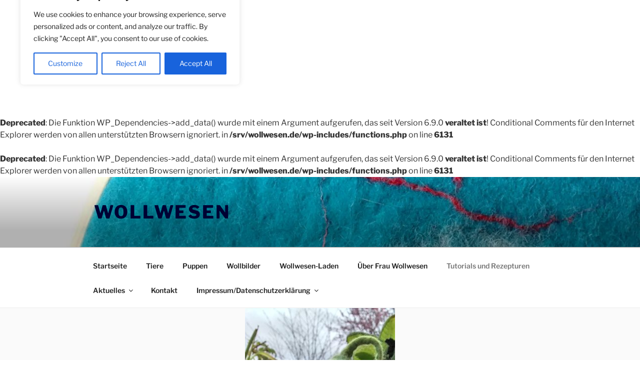

--- FILE ---
content_type: text/plain
request_url: https://www.google-analytics.com/j/collect?v=1&_v=j102&aip=1&a=1981206499&t=pageview&_s=1&dl=https%3A%2F%2Fwww.wollwesen.de%2Ftutorials%2F&ul=en-us%40posix&dt=Tutorials%20und%20Rezepturen%20%E2%80%93%20Wollwesen&sr=1280x720&vp=1280x720&_u=YEBAAEABAAAAACAAI~&jid=1958517751&gjid=603395650&cid=2054810004.1769157903&tid=UA-60941671-1&_gid=2106460021.1769157903&_r=1&_slc=1&z=796519215
body_size: -450
content:
2,cG-DDH3L2ZDFR